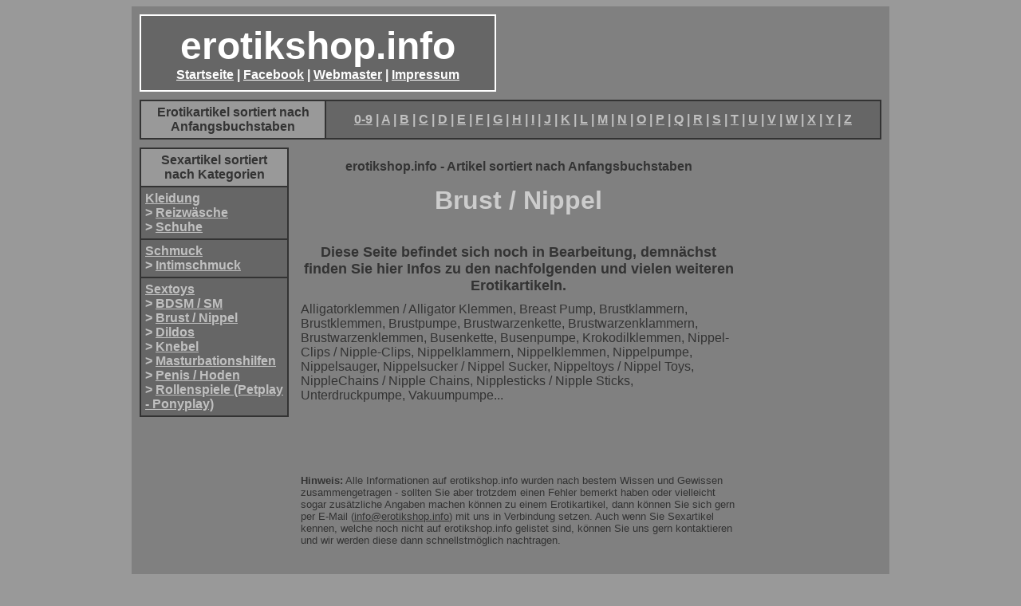

--- FILE ---
content_type: text/html
request_url: http://www.erotikshop.info/erotikartikel/brust-nippel.html
body_size: 2921
content:
<html>

<head>

<meta http-equiv="content-type" content="text/html; charset=iso-8859-1">
<meta http-equiv="content-language" content="de">
<meta http-equiv="pragma" content="no-cache">
<meta http-equiv="cache-control" content="no-cache">
<meta http-equiv="expires" content="0">

<meta name="author" content="Daniel Dressler">
<meta name="publisher" content="Daniel Dressler">
<meta name="copyright" content="Daniel Dressler">
<meta name="language" content="de">
<meta name="description" content="erotikshop.info - Brust / Nippel">
<meta name="keywords" content="Brust / Nippel,Erotikshop,Sexshop,Erotikartikel,Sexartikel">
<meta name="page-topic" content="erotikshop.info - Sexshop für Erotikartikel und Sexartikel">
<meta name="robots" content="index,follow,noodp,noarchive">

<title>erotikshop.info - Brust / Nippel</title>

<script>
  (function(i,s,o,g,r,a,m){i['GoogleAnalyticsObject']=r;i[r]=i[r]||function(){
  (i[r].q=i[r].q||[]).push(arguments)},i[r].l=1*new Date();a=s.createElement(o),
  m=s.getElementsByTagName(o)[0];a.async=1;a.src=g;m.parentNode.insertBefore(a,m)
  })(window,document,'script','//www.google-analytics.com/analytics.js','ga');

  ga('create', 'UA-53695224-1', 'auto');
  ga('send', 'pageview');

</script>

<script type='text/javascript'>
var googletag = googletag || {};
googletag.cmd = googletag.cmd || [];
(function() {
var gads = document.createElement('script');
gads.async = true;
gads.type = 'text/javascript';
var useSSL = 'https:' == document.location.protocol;
gads.src = (useSSL ? 'https:' : 'http:') + 
'//www.googletagservices.com/tag/js/gpt.js';
var node = document.getElementsByTagName('script')[0];
node.parentNode.insertBefore(gads, node);
})();
</script>

<script type='text/javascript'>
googletag.cmd.push(function() {
googletag.defineSlot('/9893635/EROTIKSHOP.INFO-inhalt', [468, 60], 'div-gpt-ad-1416451462592-0').addService(googletag.pubads());
googletag.defineSlot('/9893635/EROTIKSHOP.INFO-oben', [468, 60], 'div-gpt-ad-1416451462592-1').addService(googletag.pubads());
googletag.defineSlot('/9893635/EROTIKSHOP.INFO-rechts', [160, 600], 'div-gpt-ad-1416451462592-2').addService(googletag.pubads());
googletag.pubads().enableSingleRequest();
googletag.enableServices();
});
</script>

</head>

<body bgcolor="#999999">

<div align="center">
  <center>
  <table border="0" width="950" cellspacing="10" cellpadding="0" bgcolor="#808080">
    <tr>
      <td width="100%">
        <table border="0" width="100%" cellspacing="0" cellpadding="0">
          <tr>
            <td width="48%" valign="middle" align="center">
              <table border="1" width="100%" bordercolor="#FFFFFF" cellspacing="0" cellpadding="10" bordercolorlight="#FFFFFF" bordercolordark="#FFFFFF" bgcolor="#666666">
                <tr>
                  <td width="100%" align="center">
                    <table border="0" width="100%" cellspacing="0" cellpadding="0">
                      <tr>
                        <td width="100%" align="center"><font face="Arial" color="#FFFFFF" size="7"><b>erotikshop.info</b></font></td>
                      </tr>
                      <tr>
                        <td width="100%" align="center"><b><font face="Arial" size="3"><a href="http://www.erotikshop.info"><font color="#FFFFFF">Startseite</font></a><font color="#FFFFFF">
                          |</font> <a href="http://www.facebook.com/sexartikel4u" target="_blank"><font color="#FFFFFF">Facebook</font></a><font color="#FFFFFF">
                          | </font><a href="http://www.erotikshop.info/webmaster.html"><font color="#FFFFFF">Webmaster</font></a><font color="#FFFFFF">
                          | </font><a href="http://www.erotikshop.info/impressum.html"><font color="#FFFFFF">Impressum</font></a></font></b></td>
                      </tr>
                    </table>
                  </td>
                </tr>
              </table>
            </td>
            <td width="52%" valign="middle" align="center">

<table border="0" width="100%" cellspacing="0" cellpadding="0">
  <tr>
    <td width="100%" valign="middle" align="center">
    
<!-- EROTIKSHOP.INFO-oben -->
<div id='div-gpt-ad-1416451462592-1' style='width:468px; height:60px;'>
<script type='text/javascript'>
googletag.cmd.push(function() { googletag.display('div-gpt-ad-1416451462592-1'); });
</script>
</div>  
    
    </td>
  </tr>
</table>

            </td>
          </tr>
        </table>
      </td>
    </tr>
    <tr>
      <td width="100%">
        <table border="1" width="100%" bordercolor="#333333" cellspacing="0" cellpadding="5" bordercolorlight="#333333" bordercolordark="#333333" bgcolor="#666666">
          <tr>
            <td width="25%" bgcolor="#999999" align="center"><font face="Arial" color="#333333" size="3"><b>Erotikartikel
              sortiert nach Anfangsbuchstaben</b></font></td>
            <td width="75%" align="center"><b><font color="#C0C0C0">
            
<a href="http://www.erotikshop.info/0-9.html"><font face="Arial" size="3" color="#C0C0C0">0-9</font></a><font face="Arial" size="3"> | </font>
<a href="http://www.erotikshop.info/a.html"><font face="Arial" size="3" color="#C0C0C0">A</font></a><font face="Arial" size="3"> | </font>
<a href="http://www.erotikshop.info/b.html"><font face="Arial" size="3" color="#C0C0C0">B</font></a><font face="Arial" size="3"> | </font>
<a href="http://www.erotikshop.info/c.html"><font face="Arial" size="3" color="#C0C0C0">C</font></a><font face="Arial" size="3"> | </font>
<a href="http://www.erotikshop.info/d.html"><font face="Arial" size="3" color="#C0C0C0">D</font></a><font face="Arial" size="3"> | </font>
<a href="http://www.erotikshop.info/e.html"><font face="Arial" size="3" color="#C0C0C0">E</font></a><font face="Arial" size="3"> | </font>
<a href="http://www.erotikshop.info/f.html"><font face="Arial" size="3" color="#C0C0C0">F</font></a><font face="Arial" size="3"> | </font>
<a href="http://www.erotikshop.info/g.html"><font face="Arial" size="3" color="#C0C0C0">G</font></a><font face="Arial" size="3"> | </font>
<a href="http://www.erotikshop.info/h.html"><font face="Arial" size="3" color="#C0C0C0">H</font></a><font face="Arial" size="3"> | </font>
<a href="http://www.erotikshop.info/i.html"><font face="Arial" size="3" color="#C0C0C0">I</font></a><font face="Arial" size="3"> | </font>
<a href="http://www.erotikshop.info/j.html"><font face="Arial" size="3" color="#C0C0C0">J</font></a><font face="Arial" size="3"> | </font>
<a href="http://www.erotikshop.info/k.html"><font face="Arial" size="3" color="#C0C0C0">K</font></a><font face="Arial" size="3"> | </font>
<a href="http://www.erotikshop.info/l.html"><font face="Arial" size="3" color="#C0C0C0">L</font></a><font face="Arial" size="3"> | </font>
<a href="http://www.erotikshop.info/m.html"><font face="Arial" size="3" color="#C0C0C0">M</font></a><font face="Arial" size="3"> | </font>
<a href="http://www.erotikshop.info/n.html"><font face="Arial" size="3" color="#C0C0C0">N</font></a><font face="Arial" size="3"> | </font>
<a href="http://www.erotikshop.info/o.html"><font face="Arial" size="3" color="#C0C0C0">O</font></a><font face="Arial" size="3"> | </font>
<a href="http://www.erotikshop.info/p.html"><font face="Arial" size="3" color="#C0C0C0">P</font></a><font face="Arial" size="3"> | </font>
<a href="http://www.erotikshop.info/q.html"><font face="Arial" size="3" color="#C0C0C0">Q</font></a><font face="Arial" size="3"> | </font>
<a href="http://www.erotikshop.info/r.html"><font face="Arial" size="3" color="#C0C0C0">R</font></a><font face="Arial" size="3"> | </font>
<a href="http://www.erotikshop.info/s.html"><font face="Arial" size="3" color="#C0C0C0">S</font></a><font face="Arial" size="3"> | </font>
<a href="http://www.erotikshop.info/t.html"><font face="Arial" size="3" color="#C0C0C0">T</font></a><font face="Arial" size="3"> | </font>
<a href="http://www.erotikshop.info/u.html"><font face="Arial" size="3" color="#C0C0C0">U</font></a><font face="Arial" size="3"> | </font>
<a href="http://www.erotikshop.info/v.html"><font face="Arial" size="3" color="#C0C0C0">V</font></a><font face="Arial" size="3"> | </font>
<a href="http://www.erotikshop.info/w.html"><font face="Arial" size="3" color="#C0C0C0">W</font></a><font face="Arial" size="3"> | </font>
<a href="http://www.erotikshop.info/x.html"><font face="Arial" size="3" color="#C0C0C0">X</font></a><font face="Arial" size="3"> | </font>
<a href="http://www.erotikshop.info/y.html"><font face="Arial" size="3" color="#C0C0C0">Y</font></a><font face="Arial" size="3"> | </font>
<a href="http://www.erotikshop.info/z.html"><font face="Arial" size="3" color="#C0C0C0">Z</font></a>

              </font></b></td>
          </tr>
        </table>
      </td>
    </tr>
    <tr>
      <td width="100%">
        <table border="0" width="100%" cellspacing="0" cellpadding="0">
          <tr>
            <td width="20%" valign="top" align="center">
              <table border="1" width="100%" cellspacing="0" cellpadding="5" bordercolor="#333333" bordercolorlight="#333333" bordercolordark="#333333" bgcolor="#666666">
                <tr>
                  <td width="100%" align="center" bgcolor="#999999"><font face="Arial" color="#333333" size="3"><b>Sexartikel
                    sortiert nach Kategorien</b></font></td>
                </tr>
                <tr>
                  <td width="100%">
                    <table border="0" width="100%" cellspacing="0" cellpadding="0">
                      <tr>
                        <td width="100%"><b><a href="http://www.erotikshop.info/erotikartikel/kleidung.html"><font face="Arial" size="3" color="#C0C0C0">Kleidung</font></a></b></td>
                      </tr>
                      <tr>
                        <td width="100%"><b><font face="Arial" size="3" color="#C0C0C0">&gt;
                          </font><a href="http://www.erotikshop.info/erotikartikel/reizwaesche.html"><font face="Arial" size="3" color="#C0C0C0">Reizwäsche</font></a></b></td>
                      </tr>
                      <tr>
                        <td width="100%"><b><font face="Arial" size="3" color="#C0C0C0">&gt;
                          </font><a href="http://www.erotikshop.info/erotikartikel/schuhe.html"><font face="Arial" size="3" color="#C0C0C0">Schuhe</font></a></b></td>
                      </tr>
                    </table>
                  </td>
                </tr>
                <tr>
                  <td width="100%">
                    <table border="0" width="100%" cellspacing="0" cellpadding="0">
                      <tr>
                        <td width="100%"><b><a href="http://www.erotikshop.info/erotikartikel/schmuck.html"><font face="Arial" size="3" color="#C0C0C0">Schmuck</font></a></b></td>
                      </tr>
                      <tr>
                        <td width="100%"><b><font face="Arial" size="3" color="#C0C0C0">&gt;
                          </font><a href="http://www.erotikshop.info/erotikartikel/intimschmuck.html"><font face="Arial" size="3" color="#C0C0C0">Intimschmuck</font></a></b></td>
                      </tr>
                    </table>
                  </td>
                </tr>
                <tr>
                  <td width="100%">
                    <table border="0" width="100%" cellspacing="0" cellpadding="0">
                      <tr>
                        <td width="100%"><b><a href="http://www.erotikshop.info/erotikartikel/sextoys.html"><font face="Arial" size="3" color="#C0C0C0">Sextoys</font></a></b></td>
                      </tr>
                      <tr>
                        <td width="100%"><b><font face="Arial" size="3" color="#C0C0C0">&gt;
                          </font><a href="http://www.erotikshop.info/erotikartikel/bdsm-sm.html"><font face="Arial" size="3" color="#C0C0C0">BDSM
                          / SM</font></a></b></td>
                      </tr>
                      <tr>
                        <td width="100%"><b><font face="Arial" size="3" color="#C0C0C0">&gt;
                          </font><a href="http://www.erotikshop.info/erotikartikel/brust-nippel.html"><font face="Arial" size="3" color="#C0C0C0">Brust / Nippel</font></a></b></td>
                      </tr>
                      <tr>
                        <td width="100%"><b><font face="Arial" size="3" color="#C0C0C0">&gt;
                          </font><a href="http://www.erotikshop.info/erotikartikel/dildos.html"><font face="Arial" size="3" color="#C0C0C0">Dildos</font></a></b></td>
                      </tr>
                      <tr>
                        <td width="100%"><b><font face="Arial" size="3" color="#C0C0C0">&gt;
                          </font><a href="http://www.erotikshop.info/erotikartikel/knebel.html"><font face="Arial" size="3" color="#C0C0C0">Knebel</font></a></b></td>
                      </tr>
                      <tr>
                        <td width="100%"><b><font face="Arial" size="3" color="#C0C0C0">&gt;
                          </font><a href="http://www.erotikshop.info/erotikartikel/masturbationshilfen.html"><font face="Arial" size="3" color="#C0C0C0">Masturbationshilfen</font></a></b></td>
                      </tr>
                      <tr>
                        <td width="100%"><b><font face="Arial" size="3" color="#C0C0C0">&gt;
                          </font><a href="http://www.erotikshop.info/erotikartikel/penis-hoden.html"><font face="Arial" size="3" color="#C0C0C0">Penis / Hoden</font></a></b></td>
                      </tr>
                      <tr>
                        <td width="100%"><b><font face="Arial" size="3" color="#C0C0C0">&gt;
                          </font><a href="http://www.erotikshop.info/erotikartikel/ponyplay.html"><font face="Arial" size="3" color="#C0C0C0">Rollenspiele
                          (Petplay - Ponyplay)</font></a></b></td>
                      </tr>
                    </table>
                  </td>
                </tr>
              </table>
            </td>
            <td width="62%" valign="top">
              <table border="0" width="100%" cellspacing="10" cellpadding="0">
                <tr>
                  <td width="100%" align="center">
                    <table border="0" width="100%" cellspacing="0" cellpadding="5">
                      <tr>
                        <td width="100%" align="center"><b><font face="Arial" size="3" color="#333333">erotikshop.info
                          - Artikel sortiert nach Anfangsbuchstaben</font></b></td>
                      </tr>
                    </table>
                  </td>
                </tr>
                <tr>
                  <td width="100%" align="center">
                    <h1><font face="Arial" color="#CCCCCC">Brust / Nippel</font></h1>
                  </td>
                </tr>
                <tr>
      <td width="100%">
        <table border="0" width="100%" cellspacing="0" cellpadding="5">
          <tr>
            <td width="100%" align="center"><b><font face="Arial" color="#333333" size="4">Diese
              Seite befindet sich noch in Bearbeitung, demnächst finden Sie
              hier Infos zu den nachfolgenden und vielen weiteren Erotikartikeln.</font></b></td>
          </tr>
          <tr>
            <td width="100%"><font face="Arial" color="#333333" size="3">Alligatorklemmen / Alligator Klemmen, Breast Pump, Brustklammern, Brustklemmen, Brustpumpe, Brustwarzenkette, Brustwarzenklammern, Brustwarzenklemmen, Busenkette, Busenpumpe, Krokodilklemmen, Nippel-Clips / Nipple-Clips, Nippelklammern, Nippelklemmen, Nippelpumpe, Nippelsauger, Nippelsucker / Nippel Sucker, Nippeltoys / Nippel Toys, NippleChains / Nipple Chains, Nipplesticks / Nipple Sticks, Unterdruckpumpe, Vakuumpumpe</font><font face="Arial" color="#333333" size="3">...</font></td>
          </tr>
        </table>
      </td>
                </tr>
                <tr>
                  <td width="100%" align="center" valign="middle">

<table border="0" width="100%" cellspacing="0" cellpadding="0">
  <tr>
    <td width="100%" valign="middle" align="center">
    
<!-- EROTIKSHOP.INFO-inhalt -->
<div id='div-gpt-ad-1416451462592-0' style='width:468px; height:60px;'>
<script type='text/javascript'>
googletag.cmd.push(function() { googletag.display('div-gpt-ad-1416451462592-0'); });
</script>
</div>
    
    </td>
  </tr>
</table>

                  </td>
                </tr>
                <tr>
                  <td width="100%" align="center">

<table border="0" width="100%" cellspacing="0" cellpadding="5">
  <tr>
    <td width="100%"><font face="Arial" color="#333333" size="2"><b>Hinweis:</b> Alle Informationen auf
      erotikshop.info wurden nach bestem Wissen und Gewissen zusammengetragen - sollten Sie aber trotzdem einen Fehler bemerkt haben oder vielleicht sogar zusätzliche Angaben machen
      können zu einem Erotikartikel, dann können Sie sich gern per
      E-Mail (</font><a href="mailto:info@erotikshop.info"><font face="Arial" size="2" color="#333333">info@erotikshop.info</font></a><font face="Arial" color="#333333" size="2">)
      mit uns in Verbindung setzen. Auch wenn Sie Sexartikel kennen, welche noch nicht auf erotikshop.info gelistet sind, können Sie uns gern
      kontaktieren und wir werden diese dann schnellstmöglich nachtragen.</font></td>
  </tr>
</table>

                  </td>
                </tr>
              </table>
            </td>
            <td width="18%" valign="top" align="center">

<table border="0" width="100%" cellspacing="0" cellpadding="0">
  <tr>
    <td width="100%" valign="top" align="center">
    
<!-- EROTIKSHOP.INFO-rechts -->
<div id='div-gpt-ad-1416451462592-2' style='width:160px; height:600px;'>
<script type='text/javascript'>
googletag.cmd.push(function() { googletag.display('div-gpt-ad-1416451462592-2'); });
</script>
</div>    
    
    </td>
  </tr>
</table>

            </td>
          </tr>
        </table>
      </td>
    </tr>
  </table>
  </center>
</div>

<blockquote>

<p align="center"><font face="Arial" size="1"><a href="http://www.erotikshop.info"><font color="#000000"><b>erotikshop</b></font></a>.info
- Copyright by <a href="http://www.daniel-dressler.de" target="_blank"><font color="#000000">Daniel
Dressler</font></a> &amp; <a href="http://www.danidres-media.de" target="_blank"><font color="#000000">danidres
media</font></a></font></p>

</blockquote>

</body>

</html>


--- FILE ---
content_type: text/html; charset=utf-8
request_url: https://www.google.com/recaptcha/api2/aframe
body_size: 266
content:
<!DOCTYPE HTML><html><head><meta http-equiv="content-type" content="text/html; charset=UTF-8"></head><body><script nonce="39nPUT-HuA6rFaD6EbMWqg">/** Anti-fraud and anti-abuse applications only. See google.com/recaptcha */ try{var clients={'sodar':'https://pagead2.googlesyndication.com/pagead/sodar?'};window.addEventListener("message",function(a){try{if(a.source===window.parent){var b=JSON.parse(a.data);var c=clients[b['id']];if(c){var d=document.createElement('img');d.src=c+b['params']+'&rc='+(localStorage.getItem("rc::a")?sessionStorage.getItem("rc::b"):"");window.document.body.appendChild(d);sessionStorage.setItem("rc::e",parseInt(sessionStorage.getItem("rc::e")||0)+1);localStorage.setItem("rc::h",'1768978250665');}}}catch(b){}});window.parent.postMessage("_grecaptcha_ready", "*");}catch(b){}</script></body></html>

--- FILE ---
content_type: text/plain
request_url: https://www.google-analytics.com/j/collect?v=1&_v=j102&a=465331504&t=pageview&_s=1&dl=http%3A%2F%2Fwww.erotikshop.info%2Ferotikartikel%2Fbrust-nippel.html&ul=en-us%40posix&dt=erotikshop.info%20-%20Brust%20%2F%20Nippel&sr=1280x720&vp=1280x720&_u=IEBAAEABAAAAACAAI~&jid=720921203&gjid=958424592&cid=206772126.1768978249&tid=UA-53695224-1&_gid=3183529.1768978249&_r=1&_slc=1&z=1129670341
body_size: -286
content:
2,cG-WQCMCJX4FB